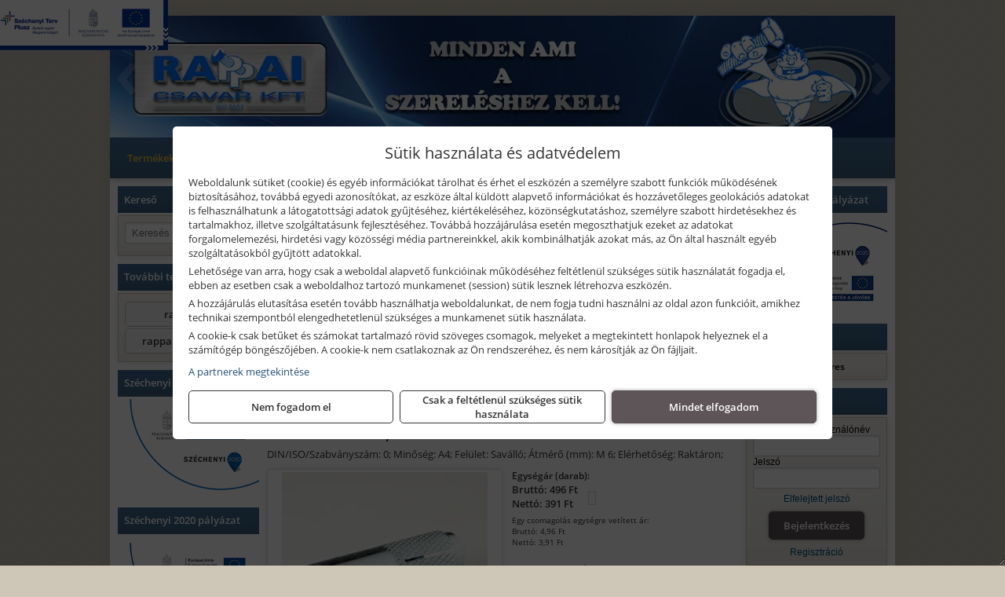

--- FILE ---
content_type: text/html; charset=UTF-8
request_url: https://rappaicsavar.hu/termekek/aceldubel-a4-savallo-m-6x25x8-p1149094.html
body_size: 7515
content:
<!DOCTYPE html>
<html lang="hu">
<head><meta charset="utf-8">
<title>Acéldübel A4, saválló M 6x25x8 | Rappai Csavar Kft.</title>
<meta name="description" content="DIN/ISO/Szabványszám: 0; Minőség: A4; Felület: Saválló; Átmérő (mm): M 6; Elérhetőség: Raktáron;" />
<meta name="robots" content="all" />
<link href="https://rappaicsavar.hu/termekek/aceldubel-a4-savallo-m-6x25x8-p1149094.html" rel="canonical">
<meta name="application-name" content="Rappai Csavar Kft." />
<link rel="preload" href="https://rappaicsavar.hu/images/fejlec/fo_fejlec.webp" as="image">
<link rel="dns-prefetch" href="https://www.googletagmanager.com">
<link rel="dns-prefetch" href="https://connect.facebook.net">
<link rel="dns-prefetch" href="https://fonts.gstatic.com">
<link rel="dns-prefetch" href="https://wimg.b-cdn.net">
<link rel="icon" type="image/png" href="https://rappaicsavar.hu/images/favicon/favicon_16.png?v=1655733409" sizes="16x16" />
<link rel="apple-touch-icon-precomposed" sizes="57x57" href="https://rappaicsavar.hu/images/favicon/favicon_57.png?v=1655733409" />
<link rel="apple-touch-icon-precomposed" sizes="60x60" href="https://rappaicsavar.hu/images/favicon/favicon_60.png?v=1655733409" />
<link rel="apple-touch-icon-precomposed" sizes="72x72" href="https://rappaicsavar.hu/images/favicon/favicon_72.png?v=1655733409" />
<link rel="apple-touch-icon-precomposed" sizes="76x76" href="https://rappaicsavar.hu/images/favicon/favicon_76.png?v=1655733409" />
<link rel="apple-touch-icon-precomposed" sizes="114x114" href="https://rappaicsavar.hu/images/favicon/favicon_114.png?v=1655733409" />
<link rel="apple-touch-icon-precomposed" sizes="120x120" href="https://rappaicsavar.hu/images/favicon/favicon_120.png?v=1655733409" />
<link rel="apple-touch-icon-precomposed" sizes="144x144" href="https://rappaicsavar.hu/images/favicon/favicon_144.png?v=1655733409" />
<link rel="apple-touch-icon-precomposed" sizes="152x152" href="https://rappaicsavar.hu/images/favicon/favicon_152.png?v=1655733409" />
<link rel="icon" type="image/png" href="https://rappaicsavar.hu/images/favicon/favicon_196.png?v=1655733409" sizes="196x196" />
<meta name="msapplication-TileImage" content="https://rappaicsavar.hu/images/favicon/favicon_144.png?v=1655733409" />
<meta name="msapplication-square70x70logo" content="https://rappaicsavar.hu/images/favicon/favicon_70.png?v=1655733409" />
<meta name="msapplication-square150x150logo" content="https://rappaicsavar.hu/images/favicon/favicon_150.png?v=1655733409" />
<meta name="msapplication-square310x310logo" content="https://rappaicsavar.hu/images/favicon/favicon_310.png?v=1655733409" />
<meta name="format-detection" content="telephone=no">
<meta property="fb:pages" content="194690347340537" />
<meta property="og:title" content="Acéldübel A4, saválló M 6x25x8" />
<meta property="og:description" content="DIN/ISO/Szabványszám: 0; Minőség: A4; Felület: Saválló; Átmérő (mm): M 6; Elérhetőség: Raktáron;" />
<meta property="og:type" content="product" />
<meta property="og:image" content="https://wimg.b-cdn.net/8f48a7589834c62d468712353a5cd4a2/products/aceldubel-8a83e.jpg" />
<meta property="og:url" content="https://rappaicsavar.hu/termekek/aceldubel-a4-savallo-m-6x25x8-p1149094.html" />
<meta property="og:locale" content="hu_HU" />
<link rel="search" type="application/opensearchdescription+xml" title="rappaicsavar.hu" href="https://rappaicsavar.hu/opensearch.xml" />
<link href="/css/style453_613500.css" rel="stylesheet" type="text/css">
<script>var init=[]</script>
<script src="https://rappaicsavar.hu/js/files/jquery.min.js?v=1666858510" defer></script>
<script src="https://rappaicsavar.hu/js/files/jquery-ui-core.min.js?v=1666851044" defer></script>
<script src="https://rappaicsavar.hu/js/files/jquery.ui.touch-punch.min.js?v=1660049938" defer></script>
<script src="https://rappaicsavar.hu/js/files/jquery.visible.min.js?v=1660049938" defer></script>
<script src="https://rappaicsavar.hu/js/files/slick.min.js?v=1666857304" defer></script>
<script src="https://rappaicsavar.hu/js/files/jquery.mask.min.js?v=1660049938" defer></script>
<script src="https://rappaicsavar.hu/js/files/lazysizes.min.js?v=1660049938" defer></script>
<script src="/js/script453_148862.js" data-url="https://rappaicsavar.hu" data-mode="1" defer></script>
<script async src='https://www.googletagmanager.com/gtag/js?id=G-CFHD62HYW5'></script>
<script>window.dataLayer = window.dataLayer || [];function gtag(){dataLayer.push(arguments);}gtag('js', new Date());
gtag('consent', 'default', { 'ad_storage': 'denied', 'ad_user_data': 'denied', 'ad_personalization': 'denied', 'analytics_storage': 'denied' });gtag('config', 'G-CFHD62HYW5', {"anonymize_ip":true});
</script>
<script>sessionStorage.setItem('s', 'N3V6N3N2NmJ6anB0aGlaTHloTHd2Zz09');</script>
</head>
<body>
<div id="fb-root"></div>
							<script>(function(d, s, id) {
							  var js, fjs = d.getElementsByTagName(s)[0];
							  if (d.getElementById(id)) return;
							  js = d.createElement(s); js.id = id;
							  js.src = "https://connect.facebook.net/hu_HU/sdk.js#xfbml=1&version=v2.6";
							  fjs.parentNode.insertBefore(js, fjs);
							}(document, 'script', 'facebook-jssdk'));</script>
	<script>
	var mobileMenuOffset = 0;

	function toggleMenu() {
		var menu = $(".tmpl-menu");
		var sheet = $(".tmpl-sheet");

		if(menu.hasClass('hidden')) {
			mobileMenuOffset = $('html,body').scrollTop();
			menu.removeClass('hidden');
			sheet.addClass('hidden');
			$('html,body').scrollTop(0);
		} else {
			menu.addClass('hidden');
			sheet.removeClass('hidden');
			$('html,body').scrollTop(mobileMenuOffset);
		}
	}
	</script>

	<div class="background"></div>
	<div>
		<div class="tmpl-menuBar">
			<div class="tmpl-leftButtons">
				<i class="fa fa-3x fa-bars" aria-hidden="true" onclick="toggleMenu();"></i>
			</div>

			
			<div class="tmpl-rightButtons">
									<i class="fa fa-3x fa-search tmpl-searchIcon" aria-hidden="true" onclick="return searchRedirectEs($('#searchField_4119'));"></i>
				
									<a href="https://rappaicsavar.hu/felhasznalo" title="Személyes adatok" target="_self"><i class="fa fa-3x fa-user" aria-hidden="true"></i></a>
				
									<a href="https://rappaicsavar.hu/kosar" title="Kosár" target="_self"><i class="fa fa-3x fa-shopping-cart" aria-hidden="true"></i></a>
							</div>

			<div class="tmpl-searchBox">
									<div class="pure-form pure-form-stacked">
					    <input class="searchFieldEs" id="searchField_4119" type="text" placeholder="Keresés" autocomplete="off" aria-label="Keresés" value="">
					</div>
							</div>
		</div>

		<div class="tmpl-menu hidden">
			<div class='tmpl-module tmpl-mobilemenu'><div class='tmpl-moduleBody'><ul class="tmpl-menu-horizontal "><li class="tmpl-menuitem active"><a class="active" href="https://rappaicsavar.hu" target="_self">Termékek - Rendelés</a></li><li class="tmpl-menuitem "><a class="" href="https://rappaicsavar.hu/feltetelek/vasarlasi-feltetelek.html" target="_self">Vásárlás</a></li><li class="tmpl-menuitem "><a class="" href="https://rappaicsavar.hu/feltetelek/szallitasi-feltetelek.html" target="_self">Szállítás</a></li><li class="tmpl-menuitem "><a class="" href="https://rappaicsavar.hu/rolunk/kapcsolat.html" target="_self">Kapcsolat</a></li><li class="tmpl-menuitem "><a class="" href="https://rappaicsavar.hu/cegunkrol.html" target="_self">Cégünkről</a></li><li class="tmpl-menuitem "><a class="" href="https://viszonteladoknak.rappaicsavar.hu" target="_blank" rel="noopener">Viszonteladóknak</a></li><li class="tmpl-menuitem "><a class="" href="https://vallalkozoknak.rappaicsavar.hu/" target="_blank" rel="noopener">Vállalkozóknak</a></li></ul></div></div>

			
			<h3>Főkategóriák</h3>
			<div class='tmpl-module tmpl-mobilemenu'><div class='tmpl-moduleHeader'>Termék kategóriák</div><div class='tmpl-moduleBody'><div class="tmpl-categories"><div><a href="https://rappaicsavar.hu/termekek/csavar-c115312.html">Csavar</a></div><div><a href="https://rappaicsavar.hu/termekek/alatet-c115316.html">Alátét</a></div><div><a href="https://rappaicsavar.hu/termekek/anya-c115321.html">Anya</a></div><div><a href="https://rappaicsavar.hu/termekek/kotestechnika-c115325.html">Kötéstechnika</a></div><div><a href="https://rappaicsavar.hu/termekek/szegecs-c115346.html">Szegecs</a></div><div><a href="https://rappaicsavar.hu/termekek/menetes-rud-c115406.html">Menetes rúd</a></div></div></div></div>

						<h3>További termékeink</h3>
			<div class='tmpl-module tmpl-mobilemenu'><div class='tmpl-moduleHeader'>További termékeink</div><div class='tmpl-moduleBody'>	<a class="externalLink" href="https://rappai.hu" target="_blank" rel="noopener">rappai.hu</a>
	<a class="externalLink" href="https://rappaiszerszam.hu" target="_blank" rel="noopener">rappaiszerszam.hu</a>
</div></div>
					</div>

		<div class="tmpl-sheet">
						<div class="tmpl-header">
				<div class='tmpl-module'><div class='tmpl-moduleBody'><div id="imageSlider_19" class="imageSlider" style="max-height:155px">
            <div class="slide">
            <a href="https://rappaicsavar.hu/rolunk/kapcsolat.html" target="_self" >
                                    <img src="https://rappaicsavar.hu/images/fejlec/fo_fejlec.webp" alt="Kép slider" />
                            </a>
        </div>
                    <div class="slide">
            <a href="https://rappaicsavar.hu/termekek/fischer-rogzitestechnikai-rendszer-c112841.html" target="_self" >
                                    <img data-lazy="https://rappaicsavar.hu/images/fejlec/fischer_fejlec_2.webp" alt="Kép slider" />
                            </a>
        </div>
            </div>

<style>
#imageSlider_19 {
    min-height: 155px;
}

@media screen and (max-width: 900px) {
    #imageSlider_19 {
        min-height: calc(100vw * 155 / 1000);
    }
}
</style>

<script>
    init.push("setTimeout(function() { $('#imageSlider_19').slick({speed: 900, lazyLoad: 'progressive', easing: 'fade-in-out', autoplay: true, autoplaySpeed: 5000, pauseOnFocus: false, pauseOnHover: false, prevArrow: '<span class=\"slick_prev\">‹</span>', nextArrow: '<span class=\"slick_next\">›</span>' })}, 200)")
</script>
</div></div>
			</div>
			
						<div class="tmpl-navbar">
				<div class='tmpl-module tmpl-mobilemenu'><div class='tmpl-moduleBody'><ul class="tmpl-menu-horizontal "><li class="tmpl-menuitem active"><a class="active" href="https://rappaicsavar.hu" target="_self">Termékek - Rendelés</a></li><li class="tmpl-menuitem "><a class="" href="https://rappaicsavar.hu/feltetelek/vasarlasi-feltetelek.html" target="_self">Vásárlás</a></li><li class="tmpl-menuitem "><a class="" href="https://rappaicsavar.hu/feltetelek/szallitasi-feltetelek.html" target="_self">Szállítás</a></li><li class="tmpl-menuitem "><a class="" href="https://rappaicsavar.hu/rolunk/kapcsolat.html" target="_self">Kapcsolat</a></li><li class="tmpl-menuitem "><a class="" href="https://rappaicsavar.hu/cegunkrol.html" target="_self">Cégünkről</a></li><li class="tmpl-menuitem "><a class="" href="https://viszonteladoknak.rappaicsavar.hu" target="_blank" rel="noopener">Viszonteladóknak</a></li><li class="tmpl-menuitem "><a class="" href="https://vallalkozoknak.rappaicsavar.hu/" target="_blank" rel="noopener">Vállalkozóknak</a></li></ul></div></div>
			</div>
			
			
			
						<div class="tmpl-sidebar tmpl-sidebar-left">
				<div class='tmpl-module tmpl-module-block'><div class='tmpl-moduleHeader'>Kereső</div><div class='tmpl-moduleBody'>	<div class="pure-form pure-form-stacked">
	    <input class="searchFieldEs" type="text" placeholder="Keresés" autocomplete="off" aria-label="Keresés" value="">
	</div>
</div></div><div class='tmpl-module tmpl-module-block tmpl-mobilemenu'><div class='tmpl-moduleHeader'>További termékeink</div><div class='tmpl-moduleBody'>	<a class="externalLink" href="https://rappai.hu" target="_blank" rel="noopener">rappai.hu</a>
	<a class="externalLink" href="https://rappaiszerszam.hu" target="_blank" rel="noopener">rappaiszerszam.hu</a>
</div></div><div class='tmpl-module'><div class='tmpl-moduleHeader'>Széchenyi 2020 pályázat</div><div class='tmpl-moduleBody'><div><a href="https://rappaicsavar.hu/megujulo-energia.html" target="_parent"><img alt="" src="https://rappaicsavar.hu/files/szechenyi_esba.png" style="width: 180px; height: 124px;" /></a></div>
</div></div><div class='tmpl-module'><div class='tmpl-moduleHeader'>Széchenyi 2020 pályázat</div><div class='tmpl-moduleBody'><div><a href="https://rappaicsavar.hu/munkahelyi-kepzesek.html"><img alt="" src="https://rappaicsavar.hu/files/esza_logo5.png" style="width: 180px; height: 124px;" /></a></div>
</div></div><div class='tmpl-module tmpl-module-block tmpl-mobilemenu'><div class='tmpl-moduleHeader'>Termék kategóriák</div><div class='tmpl-moduleBody'><div class="tmpl-categories"><div><a href="https://rappaicsavar.hu/termekek/csavar-c115312.html">Csavar</a></div><div><a href="https://rappaicsavar.hu/termekek/alatet-c115316.html">Alátét</a></div><div><a href="https://rappaicsavar.hu/termekek/anya-c115321.html">Anya</a></div><div><a href="https://rappaicsavar.hu/termekek/kotestechnika-c115325.html">Kötéstechnika</a></div><div><a href="https://rappaicsavar.hu/termekek/szegecs-c115346.html">Szegecs</a></div><div><a href="https://rappaicsavar.hu/termekek/menetes-rud-c115406.html">Menetes rúd</a></div></div></div></div>
			</div>
			
			<div class="tmpl-content">
				<div class="mainContent"><div class="pageTopContent"><div style="text-align: center;"><img alt="" src="https://rappaicsavar.hu/files/szep_kartya_elfogadas.png" style="width: 100%;" /></div>

<div>&nbsp;</div>

<div style="text-align: justify;"><strong>Rendelőprogramunkon</strong>&nbsp;csak <strong>cégek, vállalkozások, közületek, intézmények, szervezetek</strong>, egyéb nem természetes személyek adhatnak le rendelést! Magánszemélyek, természetes személyek nem rendelhetnek!&nbsp;Magánszemély vásárlóinkat várjuk a <a href="https://rappai.hu/" target="_blank"><strong>rappai.hu</strong></a> webáruházban és szaküzleteinkben!<br />
<br />
Kérjük <strong>nagykereskedelmi partnereinket</strong>, hogy a&nbsp;&nbsp;<a href="https://vallalkozoknak.rappaicsavar.hu" target="_blank"><u>vallalkozoknak.rappaicsavar.hu</u></a>&nbsp;oldalon rendeljenek, <strong>viszonteladó partnereink</strong> pedig a&nbsp;<a href="https://viszonteladoknak.rappaicsavar.hu" target="_blank"><u>viszonteladoknak.rappaicsavar.hu</u></a>&nbsp;oldalon adják le rendeléseiket.</div>

<hr /></div><div class="breadcrumbs"><a href="https://rappaicsavar.hu">Főkategóriák</a><span class="breadcrumbsSeparator"></span><span>Acéldübel A4, saválló M 6x25x8</span></div>
<div itemscope itemtype="http://schema.org/Product">
	<h1 class="productTitle" itemprop="name" id="name_1149094">Acéldübel A4, saválló M 6x25x8</h1>

	<div class="productDescShort">DIN/ISO/Szabványszám: 0; Minőség: A4; Felület: Saválló; Átmérő (mm): M 6; Elérhetőség: Raktáron; </div>

	<!-- PRODUCT IMAGES -->
	<div class="productImages" id="productImages">
						<a href="https://wimg.b-cdn.net/8f48a7589834c62d468712353a5cd4a2/products/aceldubel-8a83e.jpg?format=jpg">
					<div class="productMainImg">
						<picture><source srcset="https://wimg.b-cdn.net/8f48a7589834c62d468712353a5cd4a2/products/aceldubel-8a83e.jpg?width=300&height=300 1x, https://wimg.b-cdn.net/8f48a7589834c62d468712353a5cd4a2/products/aceldubel-8a83e.jpg?width=450&height=450 1.5x, https://wimg.b-cdn.net/8f48a7589834c62d468712353a5cd4a2/products/aceldubel-8a83e.jpg?width=600&height=600 2x, https://wimg.b-cdn.net/8f48a7589834c62d468712353a5cd4a2/products/aceldubel-8a83e.jpg?width=900&height=900 3x"><img src='https://wimg.b-cdn.net/8f48a7589834c62d468712353a5cd4a2/products/aceldubel-8a83e.jpg?width=300&height=300' alt='Acéldübel A4, saválló M 6x25x8 termék fő termékképe' title='Acéldübel A4, saválló M 6x25x8' /></picture>					</div>
				</a>
				<link itemprop="image" href="https://wimg.b-cdn.net/8f48a7589834c62d468712353a5cd4a2/products/aceldubel-8a83e.jpg" />
			
		

				<div class="socialButtons">
											<a class="socialButton facebook" href="http://www.facebook.com/sharer/sharer.php?u=https%3A%2F%2Frappaicsavar.hu%2Ftermekek%2Faceldubel-a4-savallo-m-6x25x8-p1149094.html&amp;title=Ac%C3%A9ld%C3%BCbel+A4%2C+sav%C3%A1ll%C3%B3+M+6x25x8" title="Megosztás Facebookon" target="_blank"><i class="fa fa-facebook fa-fw"></i></a>
				
								<a class="socialButton twitter" href="http://twitter.com/intent/tweet?status=Ac%C3%A9ld%C3%BCbel+A4%2C+sav%C3%A1ll%C3%B3+M+6x25x8+https%3A%2F%2Frappaicsavar.hu%2Ftermekek%2Faceldubel-a4-savallo-m-6x25x8-p1149094.html" title="Megosztás Twitteren" target="_blank"><i class="fa fa-twitter fa-fw"></i></a>
				
								<a class="socialButton pinterest" href="http://pinterest.com/pin/create/bookmarklet/?media=https%3A%2F%2Fwimg.b-cdn.net%2F8f48a7589834c62d468712353a5cd4a2%2Fproducts%2Faceldubel-8a83e.jpg&amp;url=https%3A%2F%2Frappaicsavar.hu%2Ftermekek%2Faceldubel-a4-savallo-m-6x25x8-p1149094.html&amp;is_video=false&amp;description=Ac%C3%A9ld%C3%BCbel+A4%2C+sav%C3%A1ll%C3%B3+M+6x25x8" title="Megosztás Pinteresten"  target="_blank"><i class="fa fa-pinterest fa-fw"></i></a>
							
			<a class="socialButton print" href="javascript:printPage();" title="Nyomtatás"><i class="fa fa-print fa-fw" aria-hidden='true'></i></a>
		</div>
			</div>

	<div class="productDetails">
		<!-- PRODUCT PRICE -->
					<div class="productPrices" itemprop="offers" itemtype="http://schema.org/Offer" itemscope>
				
				<div class="productPriceTitle">Egységár (darab):</div>
				                	<div class="listingPricesWrapper">
                		<div>
							
			            				                	<div class="listingPrice">Bruttó: <span class="nowrap">496 Ft</span></div>
			            				            				                	<div class="listingPrice">Nettó: <span class="nowrap">391 Ft</span></div>
							

							<meta itemprop="price" content="496.01" />
							<meta itemprop="priceCurrency" content="HUF" />
							<link itemprop="url" href="https://rappaicsavar.hu/termekek/aceldubel-a4-savallo-m-6x25x8-p1149094.html" />
							
						</div>

													<div class="onlinePrice" data-tooltip="Online ár, webes vásárlóink részére!"><i class="fa fa-info-circle" aria-hidden="true"></i></div>
											</div>
				
								<div class="productPricesPerUnit">
					<div>Egy csomagolás egységre vetített ár:</div>
	            		                	<div>Bruttó: <span class="nowrap">4,96 Ft</span></div>
	            		            		                	<div>Nettó: <span class="nowrap">3,91 Ft</span></div>
									</div>
				
							</div>


		
		<div class="productInfos">
	        	        	<div class="productInfo"><div class="productInfoTitle">Cikkszám:</div><span itemprop="sku">A4FÉMD06</span></div>
	        
	        	        	<div class="productInfo"><div class="productInfoTitle">Márka:</div><span itemprop="brand" itemtype="http://schema.org/Brand" itemscope><span itemprop="name">Rögzítés</span></span></div>
	        
	        
	        
	        		</div>


		

        							<div class="listingAddToCart">
					
										<input type="text" class="listingQuantity" name="quantity_1149094" id="quantity_1149094" value="1" data-step="1" aria-label="Mennyiség" />
					<div class="listingPlusMinus">
		                <div class="button secondary" onclick="quantity('plus', '1149094')"><i class="fa fa-plus fa-fw" aria-hidden="true"></i></div>
		                <div class="button secondary" onclick="quantity('minus', '1149094')"><i class="fa fa-minus fa-fw" aria-hidden="true"></i></div>
					</div>
					<div class="button primary" id="addToCartButton_1149094" onclick="addToCart('1149094')">
						Kosárba tesz					</div>
									</div>
					
						<div class="productPriceQuote"><a href="javascript:priceQuote(false, '1149094');">Kérjen tőlünk árajánlatot!</a></div>
			
		
		
			</div>

	<div class="clear"></div>

	
	<div class="productCategories"><h2>A termék az alábbi kategóriákban található:</h2><a href="https://rappaicsavar.hu/termekek/aceldubel-c115415.html"><span itemprop="category">Acéldübel</span></a></div>
			<h2>Leírás</h2>
		<div class="separatorLine"></div>

		<div class="productDescription" itemprop="description">
		<br />
    		</div>
	
	
	
	
	

	
	
	
	</div>

<script>
init.push("initLightbox('.productImages', 'a:not(.socialButton)')");
init.push("initSocialShares()");



gtag("event", "view_item", {
  currency: "HUF",
  value: 496.01,
  items: [{"item_id":"A4F\u00c9MD06","item_name":"Ac\u00e9ld\u00fcbel A4, sav\u00e1ll\u00f3 M 6x25x8","affiliation":"Rappai Csavar Kft.","currency":"HUF","item_brand":"R\u00f6gz\u00edt\u00e9s","price":496,"item_category":"Ac\u00e9ld\u00fcbel"}]
});


</script>






</div>

							</div>

						<div class="tmpl-sidebar tmpl-sidebar-right">
				<div class='tmpl-module'><div class='tmpl-moduleHeader'>Széchenyi 2020 pályázat</div><div class='tmpl-moduleBody'><div style="text-align: center;"><a href="https://rappaicsavar.hu/ginop-hitelprogram.html" target="_parent"><img alt="" src="https://rappaicsavar.hu/files/ERFA_logo_180x124px.jpg" style="width: 180px; height: 124px;" /></a></div>
</div></div><div class='tmpl-module tmpl-module-block'><div class='tmpl-moduleHeader'>Kosár</div><div class='tmpl-moduleBody'>    <div class="miniCart" id="miniCart">
                    <div class="miniCartTotal">A kosár üres</div>
            </div>

</div></div><div class='tmpl-module tmpl-module-block'><div class='tmpl-moduleHeader'>Felhasználó</div><div class='tmpl-moduleBody'>	
	<form class="pure-form login_form" name="login_form" method="post" onsubmit="return login('_module');">
		<label for="username_module">E-mail cím / felhasználónév</label>
	    <input type="text" name="username_module" id="username_module" autocomplete="username" required>
		<label for="password_module">Jelszó</label>
	    <input type="password" name="password_module" id="password_module" autocomplete="current-password" required>

	    <div class="center" style="margin-top:5px;">
	    		    	<span style="display:block"><a href="https://rappaicsavar.hu/felhasznalo?forgot">Elfelejtett jelszó</a></span>
	    	
	    	<button type="submit" class="button primary autoHeight" id="loginButton_module">Bejelentkezés</button>
	    </div>
	</form>

		<p class="center" style="margin:0;"><a href="https://rappaicsavar.hu/felhasznalo?signup">Regisztráció</a></p>
	
		

	
</div></div><div class='tmpl-module'><div class='tmpl-moduleHeader'>Széchenyi 2020 pályázat</div><div class='tmpl-moduleBody'><div style="text-align: center;"><a href="https://rappaicsavar.hu/palyazat.html"><img alt="" src="https://rappaicsavar.hu/files/ERFA_logo_180x124px.jpg" style="width: 180px; height: 124px;" /></a></div>
</div></div><div class='tmpl-module'><div class='tmpl-moduleHeader'>Széchenyi 2020 pályázat</div><div class='tmpl-moduleBody'><div><a href="https://rappaicsavar.hu/rugalmas-foglalkoztatas.html" target="_parent"><img alt="" src="https://rappaicsavar.hu/files/ERFA_logo_180x124px.jpg" style="width: 180px; height: 124px;" /></a></div>
</div></div><div class='tmpl-module tmpl-module-block'><div class='tmpl-moduleHeader'>Valuta</div><div class='tmpl-moduleBody'><select id="currencyDropdown" name="currencyDropdown" onChange="changeCurrency();">
	
		<option value="eur" data-code="EUR" >Euró</option>
	
		<option value="huf" data-code="HUF" selected>Forint</option>
	</select>

<script>init.push("$('#currencyDropdown').SumoSelect()")</script></div></div><div class='tmpl-module tmpl-module-block'><div class='tmpl-moduleHeader'>EURO Árfolyam</div><div class='tmpl-moduleBody'><table class="exchangeRates">
	<tr>
		<td><img alt="HUF valuta" src="https://rappaicsavar.hu/images/currencies/HUF.jpg"/></td>
		<td>HUF</td>
		<td>385.85 Ft</td>
	</tr>
</table></div></div><div class='tmpl-module'><div class='tmpl-moduleBody'><div class="fb-page" data-href="https://www.facebook.com/rappaicsavar" data-tabs="" data-small-header="false" data-adapt-container-width="true" data-hide-cover="false" data-show-facepile="true"></div></div></div><div class='tmpl-module tmpl-module-block'><div class='tmpl-moduleBody'><div style="text-align: center;"><a href="https://www.flickr.com/groups/2798641@N22" target="_blank"><img alt="" src="https://rappaicsavar.hu/files/flickr_180x72.png" style="width: 160px; height: 64px;" /></a></div>

<div style="text-align: center;">&nbsp;</div>

<div style="text-align: center;"><a href="https://hu.pinterest.com/rappaicsavarkft/" target="_blank"><img alt="" src="https://rappaicsavar.hu/files/pinterest_180x72.png" style="width: 160px; height: 64px;" /></a></div>

<div style="text-align: center;">&nbsp;</div>

<div style="text-align: center;"><a href="http://rappaicsavar.blogspot.com/" target="_blank"><img alt="" src="https://rappaicsavar.hu/files/blogger_180x72.png" style="width: 160px; height: 64px;" /></a></div>

<div style="text-align: center;">&nbsp;</div>

<div style="text-align: center;"><a href="https://twitter.com/CsavarKft" target="_blank"><img alt="" src="https://rappaicsavar.hu/files/twitter_180x72.png" style="width: 160px; height: 64px;" /></a></div>

<div style="text-align: center;">&nbsp;</div>
<script src="https://apis.google.com/js/platform.js"></script>

<div class="g-ytsubscribe" data-channelid="UCZcZ5bGmueJlUBGynN6J6tg" data-count="default" data-layout="full">&nbsp;</div>
</div></div><div class='tmpl-module tmpl-module-block'><div class='tmpl-moduleHeader'>Termékajánló</div><div class='tmpl-moduleBody'><script>init.push("loadRandomProduct('randomProduct_13', 0)")</script>

<div class="randomProduct" id="randomProduct_13">
    <div class="randomProductLoadingName"></div>
    <div class="randomProductLoadingImage"></div>

                        <div class="randomProductLoadingPrice"></div>
                            <div class="randomProductLoadingPrice"></div>
            </div></div></div>
			</div>
			
			
						<div class="tmpl-footer">
				<div class='tmpl-module tmpl-mobilemenu'><div class='tmpl-moduleBody'><ul class="tmpl-menu-horizontal footerMenu"><li class="tmpl-menuitem "><a class="" href="https://rappaicsavar.hu/feltetelek/vasarlasi-feltetelek.html" target="_self">Általános szerződési feltételek (ÁSZF)</a></li><li class="tmpl-menuitem "><a class="" href="https://rappaicsavar.hu/feltetelek/adatvedelmi-tajekoztato.html" target="_self">Adatvédelem</a></li><li class="tmpl-menuitem "><a class="" href="https://rappaicsavar.hu/feltetelek/szallitasi-feltetelek.html" target="_self">Szállítási feltételek </a></li><li class="tmpl-menuitem "><a class="" href="https://rappaicsavar.hu/rolunk/kapcsolat.html" target="_self">Elérhetőségeink</a></li></ul></div></div><p>Az adminisztrációs hibákból eredő problémákért felelősséget nem vállalunk! A képek csak illusztrációk!<br/>Euro alapú árkalkuláció miatt a Forintos árak naponta változhatnak. Euro árfolyam forrás: ECB (Európai Központi Bank).</p>

							</div>
					</div>
	</div>
<noscript><div class="mainAlert">Az oldal összes funkciójának működéséhez engedélyezni kell a JavaScriptet! <a href="https://www.enable-javascript.com/hu/" target="_blank">Ide kattintva</a> találhat segítséget a JavaScript engedélyezéséről.</div></noscript>
<a href="#" class="scrollToTop" title="Oldal tetejére"><i class="fa fa-chevron-up" aria-hidden="true"></i></a>
<div id="policy-dialog" style="display:none"><div class="policy-dialog-content" role="dialog" aria-modal="true"><header class="center">Sütik használata és adatvédelem</header><div class="policy-dialog-scroll"><div id="consentPopupText"><p>Weboldalunk sütiket (cookie) és egyéb információkat tárolhat és érhet el eszközén a személyre szabott funkciók működésének biztosításához, továbbá egyedi azonosítókat, az eszköze által küldött alapvető információkat és hozzávetőleges geolokációs adatokat is felhasználhatunk a látogatottsági adatok gyűjtéséhez, kiértékeléséhez, közönségkutatáshoz, személyre szabott hirdetésekhez és tartalmakhoz, illetve szolgáltatásunk fejlesztéséhez. Továbbá hozzájárulása esetén megoszthatjuk ezeket az adatokat forgalomelemezési, hirdetési vagy közösségi média partnereinkkel, akik kombinálhatják azokat más, az Ön által használt egyéb szolgáltatásokból gyűjtött adatokkal.</p>
<p>Lehetősége van arra, hogy csak a weboldal alapvető funkcióinak működéséhez feltétlenül szükséges sütik használatát fogadja el, ebben az esetben csak a weboldalhoz tartozó munkamenet (session) sütik lesznek létrehozva eszközén.</p>
<p>A hozzájárulás elutasítása esetén tovább használhatja weboldalunkat, de nem fogja tudni használni az oldal azon funkcióit, amikhez technikai szempontból elengedhetetlenül szükséges a munkamenet sütik használata.</p>
<p>A cookie-k csak betűket és számokat tartalmazó rövid szöveges csomagok, melyeket a megtekintett honlapok helyeznek el a számítógép böngészőjében. A cookie-k nem csatlakoznak az Ön rendszeréhez, és nem károsítják az Ön fájljait.</p><a href="javascript:void(0);" onclick="showConsentPartners();" style="display:block;margin-top:10px;">A partnerek megtekintése</a></div><div id="consentPopupPartners" class="hidden">Partnerek</div></div><footer><div class="consentButtons"><a class="button" href="javascript:void(0)" onclick="setConsent('denied');">Nem fogadom el</a><a class="button" href="javascript:void(0)" onclick="setConsent('essentials');">Csak a feltétlenül szükséges sütik használata</a><a class="button primary" href="javascript:void(0)" onclick="setConsent('allowed');">Mindet elfogadom</a></div></footer></div></div>
<a href="https://rappaicsavar.hu/ginop-plusz-palyazat.html" class="mobileHidden" target="_self" style="position:absolute;top:0;left:0;"><img src="https://rappaicsavar.hu/images/szechenyi_infoblokk.jpg" height="64" style="height:64px"></a>
</body>
</html>

--- FILE ---
content_type: text/html; charset=UTF-8
request_url: https://rappaicsavar.hu/ajax/products.php
body_size: 213
content:
			<div class="randomProduct">
			    <a href="https://rappaicsavar.hu/termekek/din-6921-peremes-hatlapfeju-csavarbordazott-88-horganyzott-m-6x25-p1140031.html" class="randomProductLink">
			    	<div class="listingProductName">DIN 6921 Peremes hatlapfejű csavar,bordázott 8.8, horganyzott, M 6x25</div>

			        <div class="randomProductImage">
	                	<picture><source srcset="https://wimg.b-cdn.net/8f48a7589834c62d468712353a5cd4a2/products/din6921-a8e31.jpg?width=140&height=140 1x, https://wimg.b-cdn.net/8f48a7589834c62d468712353a5cd4a2/products/din6921-a8e31.jpg?width=210&height=210 1.5x, https://wimg.b-cdn.net/8f48a7589834c62d468712353a5cd4a2/products/din6921-a8e31.jpg?width=280&height=280 2x, https://wimg.b-cdn.net/8f48a7589834c62d468712353a5cd4a2/products/din6921-a8e31.jpg?width=420&height=420 3x"><img loading='lazy' src='https://wimg.b-cdn.net/8f48a7589834c62d468712353a5cd4a2/products/din6921-a8e31.jpg?width=140&height=140' alt='DIN 6921 Peremes hatlapfejű csavar,bordázott 8.8, horganyzott, M 6x25' title='DIN 6921 Peremes hatlapfejű csavar,bordázott 8.8, horganyzott, M 6x25' /></picture>			        </div>

			        			        <div class="listingPrice">
			            				            
			                			                    <div class="listingPrice">Bruttó: <span class="nowrap">26,67 Ft</span></div>
			                			                			                    <div class="listingPrice">Nettó: <span class="nowrap">21 Ft</span></div>
			                			            			        </div>
			        			    </a>
			</div>
		

--- FILE ---
content_type: text/html; charset=utf-8
request_url: https://accounts.google.com/o/oauth2/postmessageRelay?parent=https%3A%2F%2Frappaicsavar.hu&jsh=m%3B%2F_%2Fscs%2Fabc-static%2F_%2Fjs%2Fk%3Dgapi.lb.en.2kN9-TZiXrM.O%2Fd%3D1%2Frs%3DAHpOoo_B4hu0FeWRuWHfxnZ3V0WubwN7Qw%2Fm%3D__features__
body_size: 160
content:
<!DOCTYPE html><html><head><title></title><meta http-equiv="content-type" content="text/html; charset=utf-8"><meta http-equiv="X-UA-Compatible" content="IE=edge"><meta name="viewport" content="width=device-width, initial-scale=1, minimum-scale=1, maximum-scale=1, user-scalable=0"><script src='https://ssl.gstatic.com/accounts/o/2580342461-postmessagerelay.js' nonce="nrTbRaw89jMoikw3vl7lXg"></script></head><body><script type="text/javascript" src="https://apis.google.com/js/rpc:shindig_random.js?onload=init" nonce="nrTbRaw89jMoikw3vl7lXg"></script></body></html>